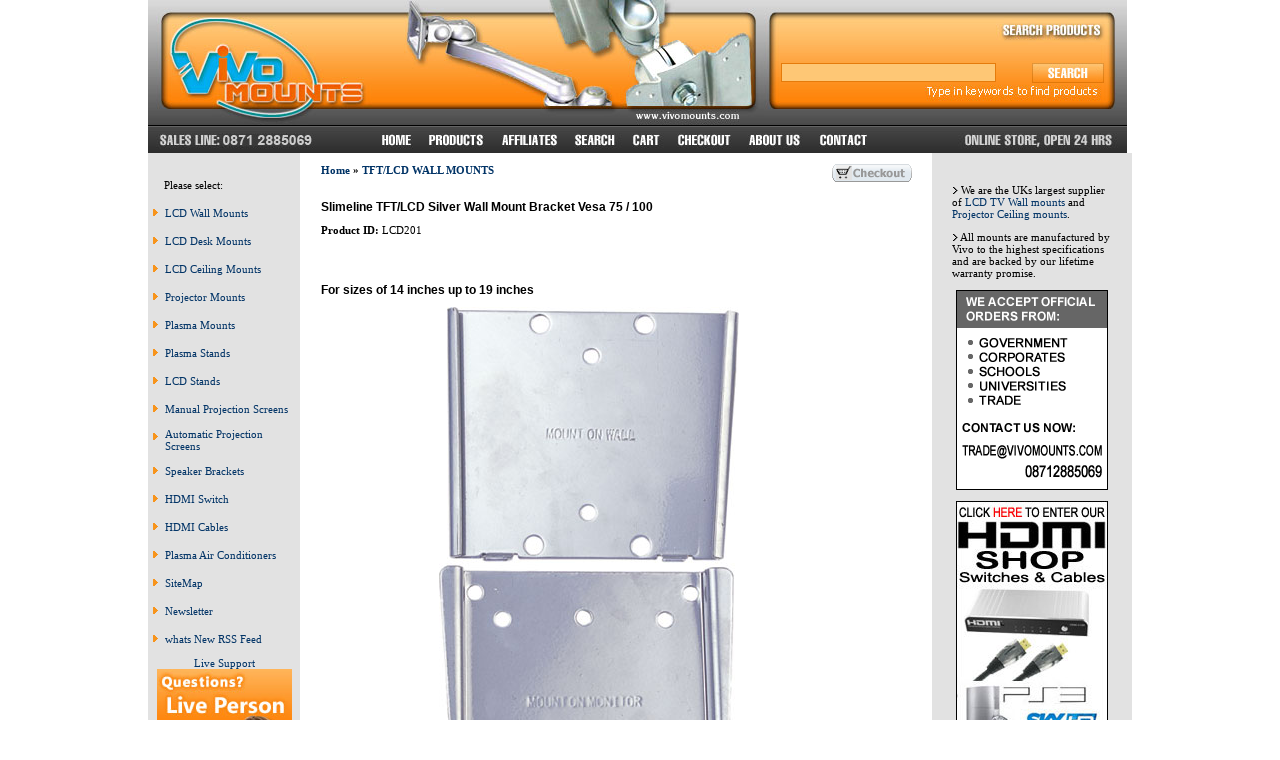

--- FILE ---
content_type: text/html
request_url: https://www.vivomounts.com/slimeline_tftlcd_silver_wall_mount_bracket_vesa_75__100.asp
body_size: 44200
content:
<!DOCTYPE html PUBLIC "-//W3C//DTD XHTML 1.0 Transitional//EN" "http://www.w3.org/TR/xhtml1/DTD/xhtml1-transitional.dtd">
<html xmlns="http://www.w3.org/1999/xhtml"><!-- InstanceBegin template="/Templates/main.dwt" codeOutsideHTMLIsLocked="false" -->
<head>
<link rel="stylesheet" type="text/css" href="style.css"/>
<meta http-equiv="Content-Type" content="text/html; charset=iso-8859-1"/>
<!-- InstanceBeginEditable name="title_area" -->
<title>Slimeline TFT/LCD Silver Wall Mount Bracket Vesa 75 / 100, LCD201</title>
<meta name="description" content=" Professional plasma / LCD wall mount Vesa compliant 75/100mm Slim line design ensures you get the LCD as close to the wall as possible (approx 1cm away) Max load capacity: 30kgs (66lbs) All wall fittings are included "/><!-- InstanceEndEditable -->
<meta name="language" content="english" />
<meta name="author" content="Vivo Mounts" />
<meta name="copyright" content="Vivo Mounts" />
<meta name="document-class" content="Completed" />
<meta name="document-rights" content="Copyrighted Work" />
<meta name="document-type" content="Public" />
<meta name="document-distribution" content="Global" />
<meta name="document-state" content="Dynamic" />
<meta name="Abstract" content="mounts,tv,lcd,wall mounts" />
</head>
<body>
<script language="JavaScript" type="text/javascript" src="mainjava.js"></script>
<table width="979" align="center" cellpadding="0" cellspacing="0">
  <tr>
    <td colspan="3"><table width="979" border="0" cellpadding="0" cellspacing="0">
      <tr>
        <td colspan="2"><img src="images-21/frontpage_01.jpg" alt="Vivo Mounts uks largest LCD TV wall mount supplier" width="979" height="45"/></td>
      </tr>
      <tr>
        <td width="346"><img src="images-21/frontpage_02.jpg" alt="Vivo Mounts uks largest LCD TV wall mount supplier" width="633" height="56"/></td>
        <td width="346" align="center" valign="middle" class="searchform"><form action="search.asp" method="post" name="form2" id="form2"><table width="346" align="left" cellpadding="0" cellspacing="0">
              <tr>
                <td>
                  <input type="hidden" name="sprice" value=""/>
                  <input type="hidden" name="posted" value="1"/>
                  <input name="stext" type="text" class="searchbox" id="stext22" size="25"/></td>
                <td><input name="image" type="image" id="search" accesskey="s" tabindex="2" title="Search now" src="images-21/search.jpg" alt="Search web design and mod services" align="bottom" /></td>
                <td>&nbsp;&nbsp;&nbsp;</td>
              </tr>
            </table>
          </form></td>
      </tr>
      <tr>
        <td colspan="2"><img src="images-21/frontpage_04.jpg" alt="Vivo Mounts uks largest LCD TV wall mount supplier" width="979" height="24"/></td>
      </tr>
      <tr>
        <td colspan="2"><img src="images-21/frontpage_05.jpg" width="225" height="28" alt="Vivo mount"/><a href="default.asp" ><img src="images-21/frontpage_06.jpg" alt="Vivo mount Home page" name="imHome" width="48" height="28" border="0" id="imHome"/></a><a href="categories.asp" ><img src="images-21/frontpage_07.jpg" alt="View Vivo mount products" name="imProducts" width="72" height="28" border="0" id="imProducts"/></a><a href="affiliate.asp"><img src="images-21/frontpage_08.jpg" alt="Vivo mount Affiliates" name="imAffiliates" width="73" height="28" border="0" id="imAffiliates"/></a><a href="search.asp"><img src="images-21/frontpage_09.jpg" alt="search Vivo mount" name="imSearch" width="58" height="28" border="0" id="imSearch"/></a><a href="cart.asp"><img src="images-21/frontpage_10.jpg" alt="view your Vivo mount cart" name="imCart" width="44" height="28" border="0" id="imCart"/></a><a href="cart.asp"><img src="images-21/frontpage_11.jpg" alt="Vivo mount checkout" name="imCheckout" width="71" height="28" border="0" id="imCheckout"/></a><a href="about.asp"><img src="images-21/frontpage_12.jpg" alt="about Vivo mount" name="imAbout" width="72" height="28" border="0" id="imAbout"/></a><a href="contact.asp" ><img src="images-21/frontpage_13.jpg" alt="contact Vivo mount" name="imContact" width="67" height="28" border="0" id="imContact"/></a><img src="images-21/frontpage_14.jpg" alt="Vivo Mounts online 24/7" width="249" height="28"/></td>
      </tr>
    </table></td>
  </tr>
  <tr>
    <td width="120" align="left" valign="top" bgcolor="#e2e2e2"><table border="0" cellpadding="2" cellspacing="0" id="table1">
      <tr>
        <td>&nbsp;</td>
        <td>&nbsp;</td>
      </tr>
      <tr>
        <td colspan="2" align="center"><!--include file="vsadmin/mountminsearch.asp"-->
<table width="148" border="0" cellspacing="0" cellpadding="5"><tr><td height="18" align="left">&nbsp;&nbsp;&nbsp;Please select:</td></tr><tr><td height="18" align="left" class="menuitem"><div><a class="link" href="products.asp?cat=10">LCD Wall Mounts</a></div></td></tr><tr><td height="18" align="left" class="menuitem"><div><a class="link" href="products.asp?cat=13">LCD Desk Mounts</a></div></td></tr><tr><td height="18" align="left" class="menuitem"><div><a class="link" href="products.asp?cat=10">LCD Ceiling Mounts</a></div></td></tr><tr><td height="18" align="left" class="menuitem"><div><a class="link" href="products.asp?cat=12">Projector Mounts</a></div></td></tr><tr><td height="18" align="left" class="menuitem"><div><a class="link" href="products.asp?cat=11">Plasma Mounts</a></div></td></tr><tr><td height="18" align="left" class="menuitem"><div><a class="link" href="products.asp?cat=21">Plasma Stands</a></div></td></tr><tr><td height="18" align="left" class="menuitem"><div><a class="link" href="products.asp?cat=21">LCD Stands</a></div></td></tr><tr><td height="18" align="left" class="menuitem"><div><a class="link" href="products.asp?cat=14">Manual Projection Screens</a></div></td></tr><tr><td height="18" align="left" class="menuitem"><div><a class="link" href="products.asp?cat=15">Automatic Projection Screens</a></div></td></tr><tr><td height="18" align="left" class="menuitem"><div><a class="link" href="products.asp?cat=16">Speaker Brackets</a></div></td></tr><tr><td height="18" align="left" class="menuitem"><div><a class="link" href="products.asp?cat=18">HDMI Switch</a></div></td></tr><tr><td height="18" align="left" class="menuitem"><div><a class="link" href="products.asp?cat=18">HDMI Cables</a></div></td></tr><tr><td height="18" align="left" class="menuitem"><div><a class="link" href="proddetail.asp?prod=AC12000">Plasma Air Conditioners</a></div></td></tr><tr><td height="18" align="left" class="menuitem"><div><a class="link" href="siteindex.asp">SiteMap</a></div></td></tr><tr><td height="18" align="left" class="menuitem"><div><a class="link" href="newslettersignup.asp">Newsletter</a></div></td></tr><tr><td height="18" align="left" class="menuitem"><div><a class="link" href="siterss.xml">whats New RSS Feed</a></div></td></tr></table></td>
        </tr>
      <tr>
        <td colspan="2" align="center"> <a href="javascript:void(0);" onclick="MM_openBrWindow('easysupport/default.asp','EasySupport','width=480,height=530')">Live Support
		<img border="0" alt="Live support" src="live_person.jpg"></a></td>
      </tr>
      <tr>
        <td colspan="2" align="center">
      <table width="130" bgcolor="#FFFFFF">
        <tr> 
          <td class="mincart" bgcolor="#F0F0F0" align="center"><img src="images/littlecart1.gif" align="top" width="16" height="15" alt="search"/> 
            &nbsp;<b><a href="http://www.vivomounts.com/cart.asp">Shopping cart</a></b></td>
        </tr>
        <tr> 
          <td class="mincart" bgcolor="#F0F0F0" align="center"> 
            0 Product(s) in cart</td>
        </tr>
        
        <tr> 
          <td class="mincart" bgcolor="#F0F0F0" align="center">Total £0.00</td>
        </tr>
        <tr> 
          <td class="mincart" bgcolor="#F0F0F0" align="center"><font face='Verdana'>&raquo;</font> <a href="http://www.vivomounts.com/cart.asp"><strong>Checkout</strong></a></td>
        </tr>
      </table></td>
        </tr>
      <tr>
        <td colspan="2" align="center"><p>&nbsp;</p><p>&nbsp;</p></td>
        </tr>
      <tr>
        <td colspan="2" align="center">

<br/><br/><br/><img src="logo_a.jpg" alt="Shipping from Vivo Mounts with Parcel Force" width="135" height="48" border="0"/><br/><br/><br/><img src="images-21/logo_c.gif" alt="Shipping from Vivo Mounts with UPS" width="43" height="50" border="0"/></td>
        </tr>
    </table></td>
    <td width="650" align="center" valign="top" bgcolor="#FFFFFF"><table width="97%" align="center" cellpadding="8"  cellspacing="0">
      <tr>
        <td align="left" valign="top"><!-- InstanceBeginEditable name="content" -->
<script language="javascript" type="text/javascript">
<!--

var aPC = new Array();
var isW3 = (document.getElementById&&true);
var tax=20;
function dummyfunc(){};
function pricechecker(i){
if(i!='')return(aPC[i]);return(0);}
function enterValue(x){
alert('Please enter a value where indicated.');
x.focus();return(false);}
function chooseOption(x){
alert('Please choose from the available product options.');
x.focus();return(false);}
function dataLimit(x){
alert('Please enter a maximum of 255 chars in the field indicated.');
x.focus();return(false);}
function formatprice(i, currcode, currformat){
var pTemplate='£0.00';
if(currcode!='') pTemplate=' 0.00' + (currcode!=' '?'<strong>'+currcode+'<\/strong>':'');
if(currcode==' JPY')i = Math.round(i).toString();
else if(i==Math.round(i))i=i.toString()+".00";
else if(i*10.0==Math.round(i*10.0))i=i.toString()+"0";
else if(i*100.0==Math.round(i*100.0))i=i.toString();
if(currcode!='')pTemplate = currformat.toString().replace(/%s/,i.toString());else pTemplate = pTemplate.toString().replace(/\d[,.]*\d*/,i.toString());return(pTemplate);}
function openEFWindow(id){
window.open('emailfriend.asp?id='+id,'email_friend','menubar=no, scrollbars=no, width=400, height=400, directories=no,location=no,resizable=yes,status=no,toolbar=no')
}
//-->
</script>
<script language="javascript" type="text/javascript">
<!--
function formvalidator0(theForm){
return (true);
}
//-->
</script>
      <table border="0" cellspacing="0" cellpadding="0" width="100%" bgcolor="" align="center">
        <tr> 
          <td width="100%">
		    <form method="post" name="tForm0" action="cart.asp" onsubmit="return formvalidator0(this)">

            <table width="100%" border="0" cellspacing="0" cellpadding="3" bgcolor="">
              <tr> 
                <td class="prodnavigation" colspan="3" align="left" valign="top"><strong><a href="categories.asp">Home</a>  &raquo; <a href="products.asp?cat=10">TFT/LCD WALL MOUNTS</a><br />
                  <img src="images/clearpixel.gif" width="300" height="8" alt="" /></strong></td>
                <td align="right" valign="top"><a href="cart.asp"><img src="images/checkout.gif" border="0" alt="Checkout" /></a></td>
              </tr>
			</table>

            <table width="100%" border="0" cellspacing="0" cellpadding="3" bgcolor="">
              <tr> 
                <td width="100%" colspan="4"> 
<h2>Slimeline TFT/LCD Silver Wall Mount Bracket Vesa 75 / 100</h2><div class="detailid"><strong>Product ID:</strong> LCD201</div>
                </td>
              </tr>
              <tr> 
                <td width="100%" colspan="4" align="center" class="detailimage">  
                  <img class="prodimage" src="prodimages/blank.jpg" border="0" alt="Slimeline TFT/LCD Silver Wall Mount Bracket Vesa 75 / 100" />  
                </td>
              </tr>
              <tr> 
                <td width="100%" colspan="4"> 
                 <h2>For sizes of 14 inches up to 19 inches</h2><div class="detaildescription"><table border="0" width="60%" cellspacing="0" cellpadding="0" align="center" > <tr> <td style="border-bottom-style: none; border-bottom-width: medium" > <img border="0" src="http://www.vivomounts.com/prodimages/LCD-201_2.jpg" width="300" height="256" ></td> </tr> <tr> <td style="border-bottom-style: none; border-bottom-width: medium" >  </td> </tr> <tr> <td style="border-bottom-style: none; border-bottom-width: medium; border-top-style:none; border-top-width:medium" > <img border="0" src="http://www.vivomounts.com/prodimages/LCD-201_1.jpg" width="300" height="272" ></td> </tr> <tr> <td style="border-bottom-style: none; border-bottom-width: medium" >  </td> </tr> <tr> <td style="border-bottom-style: none; border-bottom-width: medium; border-top-style:none; border-top-width:medium" > <img border="0" src="http://www.vivomounts.com/prodimages/LCD-201_4.jpg" width="200" height="192" ><img border="0" src="http://www.vivomounts.com/prodimages/LCD-201_3.jpg" width="200" height="205" ></td> </tr> <tr> <td style="border-bottom-style: none; border-bottom-width: medium" >  </td> </tr> <tr> <td style="border-bottom-style: none; border-bottom-width: medium; border-top-style:none; border-top-width:medium" > <img border="0" src="http://www.vivomounts.com/prodimages/LCD-201_5.jpg" width="150" height="188" ></td> </tr> <tr> <td style="border-top-style: none; border-top-width: medium" > </td> </tr> </table> <br/> <br/> <ul> <li>Professional plasma / LCD wall mount </li> <li>Vesa compliant 75/100mm</li> <li>Slim line design ensures you get the LCD as close to the wall as possible (approx 1cm away)</li> <li>Max load capacity: 30kgs (66lbs) </li> <li>All wall fittings are included</li> </ul> <br/> <br/></div>              </td>
              </tr>
              <tr>
			    <td width="20%">
&nbsp;
<p align="right"><a href="addreview.asp?prod=LCD201" title="be the first to write a review for Slimeline TFT/LCD Silver Wall Mount Bracket Vesa 75 / 100">Be the first to write a review</a></p><script language="JavaScript1.2" type="text/javascript">
<!--
function MM_openBrWindow(theURL,winName,features) { //v2.0
  window.open(theURL,winName,features);
}
//-->
</script><a href="javascript:void(0);" onclick="MM_openBrWindow('pricematch.asp?prod=LCD201','pricematch','width=500,height=570')">Request a Price Match </a></td>
                <td width="60%" align="center" colspan="2">
				<div class="detailprice"><strong>Price:</strong> <span class="price" id="pricediv0">£6.80</span> (<span id="pricedivti0">£8.16</span>  <font size="1">Inc. Tax</font>)</div>
				</td> 
                <td width="20%" align="right">

<input type="hidden" name="id" value="LCD201" />
<input type="hidden" name="mode" value="add" />
<input type="hidden" name="frompage" value="/slimeline_tftlcd_silver_wall_mount_bracket_vesa_75__100.asp" />
<input type="image" align="middle" src="images/buy.gif" alt="Add to cart" /></td>
            </tr>
<tr><td align="center" colspan="4" class="pagenums"><p class="pagenums">&nbsp;<br /><a href='brateck_ultra_slim_low_profile_triple_arm_lcd_black_swivel_articulated_wall_mount_vesa_compliant_for_75x75mm__100x100mm.asp'><strong>&laquo; Previous</strong></a> | <a href='fixed_lcd_flat_screen_silver_swivel_wall_mount_vesa_compliant_for_50x50__75x75__100x100__200x100__200x200.asp'><strong>Next &raquo;</strong></a></p></td></tr> 
            </table><br/><br/><strong>This item is suitable for use with the following :</strong><br/><br/><a href="/slimeline_tftlcd_silver_wall_mount_bracket_vesa_75__100.asp?more=1">View all 19278 makes</a><br/><br/><table width="100%" border="0" cellspacing="2" cellpadding="2" align="center" class="tablebrd"><tr class="tablebrd"><td width="33%">ACER - AT1921<br/></td><td width="33%">ACER - AT1930<br/></td><td width="33%">ACER - AT1931<br/></td></tr><tr><td width="33%">ACER - AT1935<br/></td><td width="33%">ACER - AT1945<br/></td><td width="33%">ACER - AT1946<br/></td></tr><tr><td width="33%">ACER - AT1921<br/></td><td width="33%">ACER - AT1930<br/></td><td width="33%">ACER - AT1931<br/></td></tr><tr><td width="33%">ACER - AT1935<br/></td><td width="33%">ACER - AT1945<br/></td><td width="33%">ACER - AT1946<br/></td></tr><tr><td width="33%">ACER - AT1921<br/></td><td width="33%">ACER - AT1930<br/></td><td width="33%">ACER - AT1931<br/></td></tr><tr><td width="33%">ACER - AT1935<br/></td><td width="33%">ACER - AT1945<br/></td><td width="33%">ACER - AT1946<br/></td></tr><tr><td width="33%">ACOUSTIC SOLUTIONS - 21153SC2 <br/></td><td width="33%">ACOUSTIC SOLUTIONS - ASTV1615S <br/></td><td width="33%">ACOUSTIC SOLUTIONS - ASTVD-21153SC2 <br/></td></tr><tr><td width="33%">ACOUSTIC SOLUTIONS - LCD1507 <br/></td><td width="33%">ACOUSTIC SOLUTIONS - 3119WS <br/></td><td width="33%">ACOUSTIC SOLUTIONS - ASTV-36192C <br/></td></tr><tr><td width="33%">ACOUSTIC SOLUTIONS - ASTV3619WS <br/></td><td width="33%">ACOUSTIC SOLUTIONS - 21153SC2 <br/></td><td width="33%">ACOUSTIC SOLUTIONS - ASTV1615S <br/></td></tr><tr><td width="33%">ACOUSTIC SOLUTIONS - ASTVD-21153SC2 <br/></td><td width="33%">ACOUSTIC SOLUTIONS - LCD1507 <br/></td><td width="33%">ACOUSTIC SOLUTIONS - 3119WS <br/></td></tr><tr><td width="33%">ACOUSTIC SOLUTIONS - ASTV-36192C <br/></td><td width="33%">ACOUSTIC SOLUTIONS - ASTV3619WS <br/></td><td width="33%">ACOUSTIC SOLUTIONS - 21153SC2 <br/></td></tr><tr><td width="33%">ACOUSTIC SOLUTIONS - ASTV1615S <br/></td><td width="33%">ACOUSTIC SOLUTIONS - ASTVD-21153SC2 <br/></td><td width="33%">ACOUSTIC SOLUTIONS - LCD1507 <br/></td></tr><tr><td width="33%">ACOUSTIC SOLUTIONS - 3119WS <br/></td><td width="33%">ACOUSTIC SOLUTIONS - ASTV-36192C <br/></td><td width="33%">ACOUSTIC SOLUTIONS - ASTV3619WS <br/></td></tr><tr><td width="33%">ACOUSTIC SOLUTIONS - 21153SC2 <br/></td><td width="33%">ACOUSTIC SOLUTIONS - ASTV1615S <br/></td><td width="33%">ACOUSTIC SOLUTIONS - ASTVD-21153SC2 <br/></td></tr><tr><td width="33%">ACOUSTIC SOLUTIONS - LCD1507 <br/></td><td width="33%">ACOUSTIC SOLUTIONS - 3119WS <br/></td><td width="33%">ACOUSTIC SOLUTIONS - ASTV-36192C <br/></td></tr><tr><td width="33%">ACOUSTIC SOLUTIONS - ASTV3619WS <br/></td><td width="33%">ACOUSTIC SOLUTIONS - 21153SC2 <br/></td><td width="33%">ACOUSTIC SOLUTIONS - ASTV1615S <br/></td></tr><tr><td width="33%">ACOUSTIC SOLUTIONS - ASTVD-21153SC2 <br/></td><td width="33%">ACOUSTIC SOLUTIONS - LCD1507 <br/></td><td width="33%">ACOUSTIC SOLUTIONS - 3119WS <br/></td></tr><tr><td width="33%">ACOUSTIC SOLUTIONS - ASTV-36192C <br/></td><td width="33%">ACOUSTIC SOLUTIONS - ASTV3619WS <br/></td><td width="33%">ACOUSTIC SOLUTIONS - 21153SC2 <br/></td></tr><tr><td width="33%">ACOUSTIC SOLUTIONS - ASTV1615S <br/></td><td width="33%">ACOUSTIC SOLUTIONS - ASTVD-21153SC2 <br/></td><td width="33%">ACOUSTIC SOLUTIONS - LCD1507 <br/></td></tr><tr><td width="33%">ACOUSTIC SOLUTIONS - 3119WS <br/></td><td width="33%">ACOUSTIC SOLUTIONS - ASTV-36192C <br/></td><td width="33%">ACOUSTIC SOLUTIONS - ASTV3619WS <br/></td></tr><tr><td width="33%">ACOUSTIC SOLUTIONS - 21153SC2 <br/></td><td width="33%">ACOUSTIC SOLUTIONS - ASTV1615S <br/></td><td width="33%">ACOUSTIC SOLUTIONS - ASTVD-21153SC2 <br/></td></tr><tr><td width="33%">ACOUSTIC SOLUTIONS - LCD1507 <br/></td><td width="33%">ACOUSTIC SOLUTIONS - 3119WS <br/></td><td width="33%">ACOUSTIC SOLUTIONS - ASTV-36192C <br/></td></tr><tr><td width="33%">ACOUSTIC SOLUTIONS - ASTV3619WS <br/></td><td width="33%">ACOUSTIC SOLUTIONS - 21153SC2 <br/></td><td width="33%">ACOUSTIC SOLUTIONS - ASTV1615S <br/></td></tr><tr><td width="33%">ACOUSTIC SOLUTIONS - ASTVD-21153SC2 <br/></td><td width="33%">ACOUSTIC SOLUTIONS - LCD1507 <br/></td><td width="33%">ACOUSTIC SOLUTIONS - 3119WS <br/></td></tr><tr><td width="33%">ACOUSTIC SOLUTIONS - ASTV-36192C <br/></td><td width="33%">ACOUSTIC SOLUTIONS - ASTV3619WS <br/></td><td width="33%">ACOUSTIC SOLUTIONS - 21153SC2 <br/></td></tr><tr><td width="33%">ACOUSTIC SOLUTIONS - ASTV1615S <br/></td><td width="33%">ACOUSTIC SOLUTIONS - ASTVD-21153SC2 <br/></td><td width="33%">ACOUSTIC SOLUTIONS - LCD1507 <br/></td></tr><tr><td width="33%">ACOUSTIC SOLUTIONS - 3119WS <br/></td><td width="33%">ACOUSTIC SOLUTIONS - ASTV-36192C <br/></td><td width="33%">ACOUSTIC SOLUTIONS - ASTV3619WS <br/></td></tr><tr><td width="33%">ACOUSTIC SOLUTIONS - 21153SC2 <br/></td><td width="33%">ACOUSTIC SOLUTIONS - ASTV1615S <br/></td><td width="33%">ACOUSTIC SOLUTIONS - ASTVD-21153SC2 <br/></td></tr><tr><td width="33%">ACOUSTIC SOLUTIONS - LCD1507 <br/></td><td width="33%">ACOUSTIC SOLUTIONS - 3119WS <br/></td><td width="33%">ACOUSTIC SOLUTIONS - ASTV-36192C <br/></td></tr><tr><td width="33%">ACOUSTIC SOLUTIONS - ASTV3619WS <br/></td><td width="33%">ACOUSTIC SOLUTIONS - 21153SC2 <br/></td><td width="33%">ACOUSTIC SOLUTIONS - ASTV1615S <br/></td></tr><tr><td width="33%">ACOUSTIC SOLUTIONS - ASTVD-21153SC2 <br/></td><td width="33%">ACOUSTIC SOLUTIONS - LCD1507 <br/></td><td width="33%">ACOUSTIC SOLUTIONS - 3119WS <br/></td></tr><tr><td width="33%">ACOUSTIC SOLUTIONS - ASTV-36192C <br/></td><td width="33%">ACOUSTIC SOLUTIONS - ASTV3619WS <br/></td><td width="33%">ACOUSTIC SOLUTIONS - 21153SC2 <br/></td></tr><tr><td width="33%">ACOUSTIC SOLUTIONS - ASTV1615S <br/></td><td width="33%">ACOUSTIC SOLUTIONS - ASTVD-21153SC2 <br/></td><td width="33%">ACOUSTIC SOLUTIONS - LCD1507 <br/></td></tr><tr><td width="33%">ACOUSTIC SOLUTIONS - 3119WS <br/></td><td width="33%">ACOUSTIC SOLUTIONS - ASTV-36192C <br/></td><td width="33%">ACOUSTIC SOLUTIONS - ASTV3619WS <br/></td></tr><tr><td width="33%">ACOUSTIC SOLUTIONS - 21153SC2 <br/></td><td width="33%">ACOUSTIC SOLUTIONS - ASTV1615S <br/></td><td width="33%">ACOUSTIC SOLUTIONS - ASTVD-21153SC2 <br/></td></tr><tr><td width="33%">ACOUSTIC SOLUTIONS - LCD1507 <br/></td><td width="33%">ACOUSTIC SOLUTIONS - 3119WS <br/></td><td width="33%">ACOUSTIC SOLUTIONS - ASTV-36192C <br/></td></tr><tr><td width="33%">ACOUSTIC SOLUTIONS - ASTV3619WS <br/></td><td width="33%">ACOUSTIC SOLUTIONS - 21153SC2 <br/></td><td width="33%">ACOUSTIC SOLUTIONS - ASTV1615S <br/></td></tr><tr><td width="33%">ACOUSTIC SOLUTIONS - ASTVD-21153SC2 <br/></td><td width="33%">ACOUSTIC SOLUTIONS - LCD1507 <br/></td><td width="33%">ACOUSTIC SOLUTIONS - 3119WS <br/></td></tr><tr><td width="33%">ACOUSTIC SOLUTIONS - ASTV-36192C <br/></td><td width="33%">ACOUSTIC SOLUTIONS - ASTV3619WS <br/></td><td width="33%">ACOUSTIC SOLUTIONS - 21153SC2 <br/></td></tr><tr><td width="33%">ACOUSTIC SOLUTIONS - ASTV1615S <br/></td><td width="33%">ACOUSTIC SOLUTIONS - ASTVD-21153SC2 <br/></td><td width="33%">ACOUSTIC SOLUTIONS - LCD1507 <br/></td></tr><tr><td width="33%">ACOUSTIC SOLUTIONS - 3119WS <br/></td><td width="33%">ACOUSTIC SOLUTIONS - ASTV-36192C <br/></td><td width="33%">ACOUSTIC SOLUTIONS - ASTV3619WS <br/></td></tr><tr><td width="33%">ACOUSTIC SOLUTIONS - 21153SC2 <br/></td><td width="33%">ACOUSTIC SOLUTIONS - ASTV1615S <br/></td><td width="33%">ACOUSTIC SOLUTIONS - ASTVD-21153SC2 <br/></td></tr><tr><td width="33%">ACOUSTIC SOLUTIONS - LCD1507 <br/></td><td width="33%">ACOUSTIC SOLUTIONS - 3119WS <br/></td><td width="33%">ACOUSTIC SOLUTIONS - ASTV-36192C <br/></td></tr><tr><td width="33%">ACOUSTIC SOLUTIONS - ASTV3619WS <br/></td><td width="33%">ACOUSTIC SOLUTIONS - 21153SC2 <br/></td><td width="33%">ACOUSTIC SOLUTIONS - ASTV1615S <br/></td></tr><tr><td width="33%">ACOUSTIC SOLUTIONS - ASTVD-21153SC2 <br/></td><td width="33%">ACOUSTIC SOLUTIONS - LCD1507 <br/></td><td width="33%">ACOUSTIC SOLUTIONS - 3119WS <br/></td></tr><tr><td width="33%">ACOUSTIC SOLUTIONS - ASTV-36192C <br/></td><td width="33%">ACOUSTIC SOLUTIONS - ASTV3619WS <br/></td><td width="33%">ACOUSTIC SOLUTIONS - 21153SC2 <br/></td></tr><tr><td width="33%">ACOUSTIC SOLUTIONS - ASTV1615S <br/></td><td width="33%">ACOUSTIC SOLUTIONS - ASTVD-21153SC2 <br/></td><td width="33%">ACOUSTIC SOLUTIONS - LCD1507 <br/></td></tr><tr><td width="33%">ACOUSTIC SOLUTIONS - 3119WS <br/></td><td width="33%">ACOUSTIC SOLUTIONS - ASTV-36192C <br/></td><td width="33%">ACOUSTIC SOLUTIONS - ASTV3619WS <br/></td></tr><tr><td width="33%">ACOUSTIC SOLUTIONS - 21153SC2 <br/></td><td width="33%">ACOUSTIC SOLUTIONS - ASTV1615S <br/></td><td width="33%">ACOUSTIC SOLUTIONS - ASTVD-21153SC2 <br/></td></tr><tr><td width="33%">ACOUSTIC SOLUTIONS - LCD1507 <br/></td><td width="33%">ACOUSTIC SOLUTIONS - 3119WS <br/></td><td width="33%">ACOUSTIC SOLUTIONS - ASTV-36192C <br/></td></tr><tr><td width="33%">ACOUSTIC SOLUTIONS - ASTV3619WS <br/></td><td width="33%">ACOUSTIC SOLUTIONS - 21153SC2 <br/></td><td width="33%">ACOUSTIC SOLUTIONS - ASTV1615S <br/></td></tr><tr><td width="33%">ACOUSTIC SOLUTIONS - ASTVD-21153SC2 <br/></td><td width="33%">ACOUSTIC SOLUTIONS - LCD1507 <br/></td><td width="33%">ACOUSTIC SOLUTIONS - 3119WS <br/></td></tr><tr><td width="33%">ACOUSTIC SOLUTIONS - ASTV-36192C <br/></td><td width="33%">ACOUSTIC SOLUTIONS - ASTV3619WS <br/></td><td width="33%">ACOUSTIC SOLUTIONS - 21153SC2 <br/></td></tr><tr><td width="33%">ACOUSTIC SOLUTIONS - ASTV1615S <br/></td><td width="33%">ACOUSTIC SOLUTIONS - ASTVD-21153SC2 <br/></td><td width="33%">ACOUSTIC SOLUTIONS - LCD1507 <br/></td></tr><tr><td width="33%">ACOUSTIC SOLUTIONS - 3119WS <br/></td><td width="33%">ACOUSTIC SOLUTIONS - ASTV-36192C <br/></td><td width="33%">ACOUSTIC SOLUTIONS - ASTV3619WS <br/></td></tr><tr><td width="33%">ACOUSTIC SOLUTIONS - 21153SC2 <br/></td><td width="33%">ACOUSTIC SOLUTIONS - ASTV1615S <br/></td><td width="33%">ACOUSTIC SOLUTIONS - ASTVD-21153SC2 <br/></td></tr><tr><td width="33%">ACOUSTIC SOLUTIONS - LCD1507 <br/></td><td width="33%">ACOUSTIC SOLUTIONS - 3119WS <br/></td><td width="33%">ACOUSTIC SOLUTIONS - ASTV-36192C <br/></td></tr><tr><td width="33%">ACOUSTIC SOLUTIONS - ASTV3619WS <br/></td><td width="33%">ACOUSTIC SOLUTIONS - 21153SC2 <br/></td><td width="33%">ACOUSTIC SOLUTIONS - ASTV1615S <br/></td></tr><tr><td width="33%">ACOUSTIC SOLUTIONS - ASTVD-21153SC2 <br/></td><td width="33%">ACOUSTIC SOLUTIONS - LCD1507 <br/></td><td width="33%">ACOUSTIC SOLUTIONS - 3119WS <br/></td></tr><tr><td width="33%">ACOUSTIC SOLUTIONS - ASTV-36192C <br/></td><td width="33%">ACOUSTIC SOLUTIONS - ASTV3619WS <br/></td><td width="33%">ACOUSTIC SOLUTIONS - 21153SC2 <br/></td></tr><tr><td width="33%">ACOUSTIC SOLUTIONS - ASTV1615S <br/></td><td width="33%">ACOUSTIC SOLUTIONS - ASTVD-21153SC2 <br/></td><td width="33%">ACOUSTIC SOLUTIONS - LCD1507 <br/></td></tr><tr><td width="33%">ACOUSTIC SOLUTIONS - 3119WS <br/></td><td width="33%">ACOUSTIC SOLUTIONS - ASTV-36192C <br/></td><td width="33%">ACOUSTIC SOLUTIONS - ASTV3619WS <br/></td></tr><tr><td width="33%">ACOUSTIC SOLUTIONS - 21153SC2 <br/></td><td width="33%">ACOUSTIC SOLUTIONS - ASTV1615S <br/></td><td width="33%">ACOUSTIC SOLUTIONS - ASTVD-21153SC2 <br/></td></tr><tr><td width="33%">ACOUSTIC SOLUTIONS - LCD1507 <br/></td><td width="33%">ACOUSTIC SOLUTIONS - 3119WS <br/></td><td width="33%">ACOUSTIC SOLUTIONS - ASTV-36192C <br/></td></tr><tr><td width="33%">ACOUSTIC SOLUTIONS - ASTV3619WS <br/></td><td width="33%">ACOUSTIC SOLUTIONS - 21153SC2 <br/></td><td width="33%">ACOUSTIC SOLUTIONS - ASTV1615S <br/></td></tr><tr><td width="33%">ACOUSTIC SOLUTIONS - ASTVD-21153SC2 <br/></td><td width="33%">ACOUSTIC SOLUTIONS - LCD1507 <br/></td><td width="33%">ACOUSTIC SOLUTIONS - 3119WS <br/></td></tr><tr><td width="33%">ACOUSTIC SOLUTIONS - ASTV-36192C <br/></td><td width="33%">ACOUSTIC SOLUTIONS - ASTV3619WS <br/></td><td width="33%">ACOUSTIC SOLUTIONS - 21153SC2 <br/></td></tr><tr><td width="33%">ACOUSTIC SOLUTIONS - ASTV1615S <br/></td><td width="33%">ACOUSTIC SOLUTIONS - ASTVD-21153SC2 <br/></td><td width="33%">ACOUSTIC SOLUTIONS - LCD1507 <br/></td></tr><tr><td width="33%">ACOUSTIC SOLUTIONS - 3119WS <br/></td><td width="33%">ACOUSTIC SOLUTIONS - ASTV-36192C <br/></td><td width="33%">ACOUSTIC SOLUTIONS - ASTV3619WS <br/></td></tr><tr><td width="33%">ACOUSTIC SOLUTIONS - 21153SC2 <br/></td><td width="33%">ACOUSTIC SOLUTIONS - ASTV1615S <br/></td><td width="33%">ACOUSTIC SOLUTIONS - ASTVD-21153SC2 <br/></td></tr><tr><td width="33%">ACOUSTIC SOLUTIONS - LCD1507 <br/></td><td width="33%">ACOUSTIC SOLUTIONS - 3119WS <br/></td><td width="33%">ACOUSTIC SOLUTIONS - ASTV-36192C <br/></td></tr><tr><td width="33%">ACOUSTIC SOLUTIONS - ASTV3619WS <br/></td><td width="33%">ACOUSTIC SOLUTIONS - 21153SC2 <br/></td><td width="33%">ACOUSTIC SOLUTIONS - ASTV1615S <br/></td></tr><tr><td width="33%">ACOUSTIC SOLUTIONS - ASTVD-21153SC2 <br/></td><td width="33%">ACOUSTIC SOLUTIONS - LCD1507 <br/></td><td width="33%">ACOUSTIC SOLUTIONS - 3119WS <br/></td></tr><tr><td width="33%">ACOUSTIC SOLUTIONS - ASTV-36192C <br/></td><td width="33%">ACOUSTIC SOLUTIONS - ASTV3619WS <br/></td><td width="33%">AEG - AEG CTV4849<br/></td></tr><tr><td width="33%">AEG - AEG CTV4859<br/></td><td width="33%">AEG - AEG CTV4868<br/></td><td width="33%">AEG - AEG CTV4870<br/></td></tr><tr><td width="33%">AEG - AEG CTV4870<br/></td><td width="33%">AEG - AEG CTV4849<br/></td><td width="33%">AEG - AEG CTV4859<br/></td></tr><tr><td width="33%">AEG - AEG CTV4868<br/></td><td width="33%">AEG - AEG CTV4870<br/></td><td width="33%">AEG - AEG CTV4870<br/></td></tr><tr><td width="33%">AEG - AEG CTV4849<br/></td><td width="33%">AEG - AEG CTV4859<br/></td><td width="33%">AEG - AEG CTV4868<br/></td></tr><tr><td width="33%">AEG - AEG CTV4870<br/></td><td width="33%">AEG - AEG CTV4870<br/></td><td width="33%">AKAI - ALD-1515H<br/></td></tr><tr><td width="33%">AKAI - ALD-1570<br/></td><td width="33%">AKAI - ALD-1575T<br/></td><td width="33%">AKAI - ALD-1590H<br/></td></tr><tr><td width="33%">AKAI - DLC-D1502-L <br/></td><td width="33%">AKAI - DLC-D1503-L <br/></td><td width="33%">AKAI - LM-H17 CLSA <br/></td></tr><tr><td width="33%">AKAI - AL-1925CI<br/></td><td width="33%">AKAI - ALD-1915H<br/></td><td width="33%">AKAI - ALD-1930X<br/></td></tr><tr><td width="33%">AKAI - ALD-1950H<br/></td><td width="33%">AKAI - DLC-D1503-L <br/></td><td width="33%">AKAI - LM-H17 CLSA <br/></td></tr><tr><td width="33%">AKAI - ALD-1515H<br/></td><td width="33%">AKAI - ALD-1570<br/></td><td width="33%">AKAI - ALD-1575T<br/></td></tr><tr><td width="33%">AKAI - ALD-1590H<br/></td><td width="33%">AKAI - DLC-D1502-L <br/></td><td width="33%">AKAI - DLC-D1503-L <br/></td></tr><tr><td width="33%">AKAI - LM-H17 CLSA <br/></td><td width="33%">AKAI - AL-1925CI<br/></td><td width="33%">AKAI - ALD-1915H<br/></td></tr><tr><td width="33%">AKAI - ALD-1930X<br/></td><td width="33%">AKAI - ALD-1950H<br/></td><td width="33%">AKAI - ALD-1515H<br/></td></tr><tr><td width="33%">AKAI - ALD-1570<br/></td><td width="33%">AKAI - ALD-1575T<br/></td><td width="33%">AKAI - ALD-1590H<br/></td></tr><tr><td width="33%">AKAI - DLC-D1502-L <br/></td><td width="33%">AKAI - DLC-D1503-L <br/></td><td width="33%">AKAI - LM-H17 CLSA <br/></td></tr><tr><td width="33%">AKAI - AL-1925CI<br/></td><td width="33%">AKAI - ALD-1915H<br/></td><td width="33%">AKAI - ALD-1930X<br/></td></tr><tr><td width="33%">AKAI - ALD-1950H<br/></td><td width="33%">AKAI - DLC-D1502-L <br/></td><td width="33%">AKAI - DLC-D1503-L <br/></td></tr><tr><td width="33%">AKAI - LM-H17 CLSA <br/></td><td width="33%">AKAI - ALD-1930X<br/></td><td width="33%">AKAI - ALD-1950H<br/></td></tr><tr><td width="33%">AKAI - DLC-D1502-L <br/></td><td width="33%">AKAI - DLC-D1503-L <br/></td><td width="33%">AKAI - LM-H17 CLSA <br/></td></tr><tr><td width="33%">AKAI - ALD-1930X<br/></td><td width="33%">AKAI - ALD-1950H<br/></td><td width="33%">AKAI - DLC-D1502-L <br/></td></tr><tr><td width="33%">AKAI - DLC-D1503-L <br/></td><td width="33%">AKAI - LM-H17 CLSA <br/></td><td width="33%">AKAI - ALD-1930X<br/></td></tr><tr><td width="33%">AKAI - ALD-1950H<br/></td><td width="33%">AKAI - DLC-D1502-L <br/></td><td width="33%">AKAI - DLC-D1503-L <br/></td></tr><tr><td width="33%">AKAI - LM-H17 CLSA <br/></td><td width="33%">AKAI - ALD-1930X<br/></td><td width="33%">AKAI - ALD-1950H<br/></td></tr><tr><td width="33%">AKAI - DLC-D1502-L <br/></td><td width="33%">AKAI - DLC-D1503-L <br/></td><td width="33%">AKAI - LM-H17 CLSA <br/></td></tr><tr><td width="33%">AKAI - ALD-1930X<br/></td><td width="33%">AKAI - ALD-1950H<br/></td><td width="33%">AKAI - DLC-D1502-L <br/></td></tr><tr><td width="33%">AKAI - DLC-D1503-L <br/></td><td width="33%">AKAI - LM-H17 CLSA <br/></td><td width="33%">AKAI - ALD-1930X<br/></td></tr><tr><td width="33%">AKAI - ALD-1950H<br/></td><td width="33%">AKAI - DLC-D1502-L <br/></td><td width="33%">AKAI - DLC-D1503-L <br/></td></tr><tr><td width="33%">AKAI - LM-H17 CLSA <br/></td><td width="33%">AKAI - ALD-1930X<br/></td><td width="33%">AKAI - ALD-1950H<br/></td></tr><tr><td width="33%">AKAI - DLC-D1502-L <br/></td><td width="33%">AKAI - DLC-D1503-L <br/></td><td width="33%">AKAI - LM-H17 CLSA <br/></td></tr><tr><td width="33%">AKAI - ALD-1930X<br/></td><td width="33%">AKAI - ALD-1950H<br/></td><td width="33%">AKAI - DLC-D1502-L <br/></td></tr><tr><td width="33%">AKAI - DLC-D1503-L <br/></td><td width="33%">AKAI - LM-H17 CLSA <br/></td><td width="33%">AKAI - ALD-1930X<br/></td></tr><tr><td width="33%">AKAI - ALD-1950H<br/></td><td width="33%">AKAI - DLC-D1502-L <br/></td><td width="33%">AKAI - DLC-D1503-L <br/></td></tr><tr><td width="33%">AKAI - LM-H17 CLSA <br/></td><td width="33%">AKAI - ALD-1930X<br/></td><td width="33%">AKAI - ALD-1950H<br/></td></tr><tr><td width="33%">AKAI - DLC-D1503-L <br/></td><td width="33%">AKAI - LM-H17 CLSA <br/></td><td width="33%">AKAI - DLC-D1503-L <br/></td></tr><tr><td width="33%">AKAI - LM-H17 CLSA <br/></td><td width="33%">AKAI - DLC-D1503-L <br/></td><td width="33%">AKAI - LM-H17 CLSA <br/></td></tr><tr><td width="33%">AKAI - DLC-D1503-L <br/></td><td width="33%">AKAI - LM-H17 CLSA <br/></td><td width="33%">AKAI - DLC-D1503-L <br/></td></tr><tr><td width="33%">AKAI - LM-H17 CLSA <br/></td><td width="33%">AKAI - DLC-D1503-L <br/></td><td width="33%">AKAI - LM-H17 CLSA <br/></td></tr><tr><td width="33%">AKAI - DLC-D1503-L <br/></td><td width="33%">AKAI - LM-H17 CLSA <br/></td><td width="33%">AKAI - DLC-D1503-L <br/></td></tr><tr><td width="33%">AKAI - LM-H17 CLSA <br/></td><td width="33%">AKAI - DLC-D1503-L <br/></td><td width="33%">AKAI - LM-H17 CLSA <br/></td></tr><tr><td width="33%">AKAI - DLC-D1503-L <br/></td><td width="33%">AKAI - LM-H17 CLSA <br/></td><td width="33%">AKAI - DLC-D1503-L <br/></td></tr><tr><td width="33%">AKAI - LM-H17 CLSA <br/></td><td width="33%">AKAI - DLC-D1503-L <br/></td><td width="33%">AKAI - LM-H17 CLSA <br/></td></tr><tr><td width="33%">AKAI - DLC-D1503-L <br/></td><td width="33%">AKAI - LM-H17 CLSA <br/></td><td width="33%">AKAI - DLC-D1503-L <br/></td></tr><tr><td width="33%">AKAI - LM-H17 CLSA <br/></td><td width="33%">AKAI - DLC-D1503-L <br/></td><td width="33%">AKAI - LM-H17 CLSA <br/></td></tr><tr><td width="33%">AKAI - DLC-D1503-L <br/></td><td width="33%">AKAI - LM-H17 CLSA <br/></td><td width="33%">AKAI - DLC-D1503-L <br/></td></tr><tr><td width="33%">AKAI - LM-H17 CLSA <br/></td><td width="33%">AKAI - DLC-D1503-L <br/></td><td width="33%">AKAI - LM-H17 CLSA <br/></td></tr><tr><td width="33%">AKAI - DLC-D1503-L <br/></td><td width="33%">AKAI - LM-H17 CLSA <br/></td><td width="33%">AKAI - DLC-D1503-L <br/></td></tr><tr><td width="33%">AKAI - LM-H17 CLSA <br/></td><td width="33%">AKAI - DLC-D1503-L <br/></td><td width="33%">AKAI - LM-H17 CLSA <br/></td></tr><tr><td width="33%">AKAI - DLC-D1503-L <br/></td><td width="33%">AKAI - LM-H17 CLSA <br/></td><td width="33%">AKAI - DLC-D1503-L <br/></td></tr><tr><td width="33%">AKAI - LM-H17 CLSA <br/></td><td width="33%">AKURA - AHLTV15DVD <br/></td><td width="33%">AKURA - AHLTV15DVD <br/></td></tr><tr><td width="33%">AKURA - ATLDVD1930W <br/></td><td width="33%">AKURA - AHLTV15DVD <br/></td><td width="33%">AKURA - AHLTV15DVD <br/></td></tr><tr><td width="33%">AKURA - ATLDVD1930W <br/></td><td width="33%">AKURA - AHLTV15DVD <br/></td><td width="33%">AKURA - AHLTV15DVD <br/></td></tr><tr><td width="33%">AKURA - ATLDVD1930W <br/></td><td width="33%">AKURA - AHLTV15DVD <br/></td><td width="33%">AKURA - AHLTV15DVD <br/></td></tr><tr><td width="33%">AKURA - ATLDVD1930W <br/></td><td width="33%">AKURA - AHLTV15DVD <br/></td><td width="33%">AKURA - AHLTV15DVD <br/></td></tr><tr><td width="33%">AKURA - ATLDVD1930W <br/></td><td width="33%">AKURA - AHLTV15DVD <br/></td><td width="33%">AKURA - AHLTV15DVD <br/></td></tr><tr><td width="33%">AKURA - ATLDVD1930W <br/></td><td width="33%">AKURA - AHLTV15DVD <br/></td><td width="33%">AKURA - AHLTV15DVD <br/></td></tr><tr><td width="33%">AKURA - ATLDVD1930W <br/></td><td width="33%">AKURA - AHLTV15DVD <br/></td><td width="33%">AKURA - AHLTV15DVD <br/></td></tr><tr><td width="33%">AKURA - ATLDVD1930W <br/></td><td width="33%">AKURA - AHLTV15DVD <br/></td><td width="33%">AKURA - AHLTV15DVD <br/></td></tr><tr><td width="33%">AKURA - ATLDVD1930W <br/></td><td width="33%">AKURA - AHLTV15DVD <br/></td><td width="33%">AKURA - AHLTV15DVD <br/></td></tr><tr><td width="33%">AKURA - ATLDVD1930W <br/></td><td width="33%">AKURA - AHLTV15DVD <br/></td><td width="33%">AKURA - AHLTV15DVD <br/></td></tr><tr><td width="33%">AKURA - ATLDVD1930W <br/></td><td width="33%">AKURA - AHLTV15DVD <br/></td><td width="33%">AKURA - AHLTV15DVD <br/></td></tr><tr><td width="33%">AKURA - ATLDVD1930W <br/></td><td width="33%">AKURA - AHLTV15DVD <br/></td><td width="33%">AKURA - AHLTV15DVD <br/></td></tr><tr><td width="33%">AKURA - ATLDVD1930W <br/></td><td width="33%">AKURA - AHLTV15DVD <br/></td><td width="33%">AKURA - AHLTV15DVD <br/></td></tr><tr><td width="33%">AKURA - ATLDVD1930W <br/></td><td width="33%">AKURA - AHLTV15DVD <br/></td><td width="33%">AKURA - AHLTV15DVD <br/></td></tr><tr><td width="33%">AKURA - ATLDVD1930W <br/></td><td width="33%">AKURA - AHLTV15DVD <br/></td><td width="33%">AKURA - AHLTV15DVD <br/></td></tr><tr><td width="33%">AKURA - ATLDVD1930W <br/></td><td width="33%">AKURA - AHLTV15DVD <br/></td><td width="33%">AKURA - AHLTV15DVD <br/></td></tr><tr><td width="33%">AKURA - ATLDVD1930W <br/></td><td width="33%">AKURA - AHLTV15DVD <br/></td><td width="33%">AKURA - AHLTV15DVD <br/></td></tr><tr><td width="33%">AKURA - ATLDVD1930W <br/></td><td width="33%">AKURA - AHLTV15DVD <br/></td><td width="33%">AKURA - AHLTV15DVD <br/></td></tr><tr><td width="33%">AKURA - ATLDVD1930W <br/></td><td width="33%">AKURA - AHLTV15DVD <br/></td><td width="33%">AKURA - AHLTV15DVD <br/></td></tr><tr><td width="33%">AKURA - ATLDVD1930W <br/></td><td width="33%">AKURA - AHLTV15DVD <br/></td><td width="33%">AKURA - AHLTV15DVD <br/></td></tr><tr><td width="33%">AKURA - ATLDVD1930W <br/></td><td width="33%">AKURA - AHLTV15DVD <br/></td><td width="33%">AKURA - AHLTV15DVD <br/></td></tr><tr><td width="33%">AKURA - ATLDVD1930W <br/></td><td width="33%">AKURA - AHLTV15DVD <br/></td><td width="33%">AKURA - AHLTV15DVD <br/></td></tr><tr><td width="33%">AKURA - ATLDVD1930W <br/></td><td width="33%">AKURA - AHLTV15DVD <br/></td><td width="33%">AKURA - AHLTV15DVD <br/></td></tr><tr><td width="33%">AKURA - ATLDVD1930W <br/></td><td width="33%">AKURA - AHLTV15DVD <br/></td><td width="33%">AKURA - AHLTV15DVD <br/></td></tr><tr><td width="33%">AKURA - ATLDVD1930W <br/></td><td width="33%">AKURA - AHLTV15DVD <br/></td><td width="33%">AKURA - AHLTV15DVD <br/></td></tr><tr><td width="33%">AKURA - ATLDVD1930W <br/></td><td width="33%">AKURA - AHLTV15DVD <br/></td><td width="33%">AKURA - AHLTV15DVD <br/></td></tr><tr><td width="33%">AKURA - ATLDVD1930W <br/></td><td width="33%">AKURA - AHLTV15DVD <br/></td><td width="33%">AKURA - AHLTV15DVD <br/></td></tr><tr><td width="33%">AKURA - ATLDVD1930W <br/></td><td width="33%">AKURA - AHLTV15DVD <br/></td><td width="33%">AKURA - AHLTV15DVD <br/></td></tr><tr><td width="33%">AKURA - ATLDVD1930W <br/></td><td width="33%">ALBA - ALCD15DVD1 <br/></td><td width="33%">ALBA - ALCD15DVD2 <br/></td></tr><tr><td width="33%">ALBA - ALCD15TV2 <br/></td><td width="33%">ALBA - ALCD15DVD1 <br/></td><td width="33%">ALBA - ALCD15DVD2 <br/></td></tr><tr><td width="33%">ALBA - ALCD15TV2 <br/></td><td width="33%">ALBA - ALCD15DVD1 <br/></td><td width="33%">ALBA - ALCD15DVD2 <br/></td></tr><tr><td width="33%">ALBA - ALCD15TV2 <br/></td><td width="33%">ALBA - ALCD15DVD1 <br/></td><td width="33%">ALBA - ALCD15DVD2 <br/></td></tr><tr><td width="33%">ALBA - ALCD15TV2 <br/></td><td width="33%">ALBA - ALCD15DVD1 <br/></td><td width="33%">ALBA - ALCD15DVD2 <br/></td></tr><tr><td width="33%">ALBA - ALCD15TV2 <br/></td><td width="33%">ALBA - ALCD15DVD1 <br/></td><td width="33%">ALBA - ALCD15DVD2 <br/></td></tr><tr><td width="33%">ALBA - ALCD15TV2 <br/></td><td width="33%">ALBA - ALCD15DVD1 <br/></td><td width="33%">ALBA - ALCD15DVD2 <br/></td></tr><tr><td width="33%">ALBA - ALCD15TV2 <br/></td><td width="33%">ALBA - ALCD15DVD1 <br/></td><td width="33%">ALBA - ALCD15DVD2 <br/></td></tr><tr><td width="33%">ALBA - ALCD15TV2 <br/></td><td width="33%">ALBA - ALCD15DVD1 <br/></td><td width="33%">ALBA - ALCD15DVD2 <br/></td></tr><tr><td width="33%">ALBA - ALCD15TV2 <br/></td><td width="33%">ALBA - ALCD15DVD1 <br/></td><td width="33%">ALBA - ALCD15DVD2 <br/></td></tr><tr><td width="33%">ALBA - ALCD15TV2 <br/></td><td width="33%">ALBA - ALCD15DVD1 <br/></td><td width="33%">ALBA - ALCD15DVD2 <br/></td></tr><tr><td width="33%">ALBA - ALCD15TV2 <br/></td><td width="33%">ALBA - ALCD15DVD1 <br/></td><td width="33%">ALBA - ALCD15DVD2 <br/></td></tr><tr><td width="33%">ALBA - ALCD15TV2 <br/></td><td width="33%">ALBA - ALCD15DVD1 <br/></td><td width="33%">ALBA - ALCD15DVD2 <br/></td></tr><tr><td width="33%">ALBA - ALCD15TV2 <br/></td><td width="33%">ALBA - ALCD15DVD1 <br/></td><td width="33%">ALBA - ALCD15DVD2 <br/></td></tr><tr><td width="33%">ALBA - ALCD15TV2 <br/></td><td width="33%">ALBA - ALCD15DVD1 <br/></td><td width="33%">ALBA - ALCD15DVD2 <br/></td></tr><tr><td width="33%">ALBA - ALCD15TV2 <br/></td><td width="33%">ALBA - ALCD15DVD1 <br/></td><td colspan="1" align="center">&nbsp;</td></tr></table><br/><a href="/slimeline_tftlcd_silver_wall_mount_bracket_vesa_75__100.asp?more=1">View all 19278 makes</a>
			</form>
          </td>
        </tr>
      </table>
<!-- InstanceEndEditable --></td>
      </tr>
    </table><p class="pad15">&nbsp;</p></td>
    <td width="200" valign="top" bgcolor="#e2e2e2"><table width="200" align="center" cellpadding="20" cellspacing="0">
      <tr>
        <td><p><img src="images-21/arrow-2.gif" width="6" height="7" alt="Vivo mount"/> We are the UKs largest supplier of <a style="" href="http://www.vivomounts.com/lcd-tv-wall-mount.html"> LCD TV Wall mounts</a> and <a style="" href="http://www.vivomounts.com/projector-ceiling-mounts.html"> Projector Ceiling mounts</a>. </p>
          <p><img src="images-21/arrow-2.gif" width="6" height="7" alt="Vivo mount"/> All mounts are manufactured by Vivo to the highest specifications and are backed by our lifetime warranty promise. </p>
          <p align="center"> <a href="contact.asp"> <img border="0" alt="trade enquiries" src="corp-discount.gif"></a></p>
          <p align="center"> <a href="http://www.vivomounts.com/products.asp?cat=18"> <img border="0" src="hdmi-banner.jpg" width="152" height="269" longdesc="HDMI 3, 4 and 5 Port Switch " alt="HDMI Switch and Cables" /></a></p>
          <p align="center"> <a href="http://www.vivomounts.com/proddetail.asp?prod=AC12000"> <img border="0" src="air_conditioner_plasma.gif" width="152" height="275" longdesc="vivo plasma air conditioner and air conditioning unit " alt="vivo air conditioner" /></a></p></td>
      </tr>
    </table></td>
  </tr>
  <tr>
    <td align="left" bgcolor="#e2e2e2">&nbsp;</td>
    <td>&nbsp;</td>
    <td valign="top" bgcolor="#e2e2e2">&nbsp;</td>
  </tr>
  <tr bgcolor="#999999">
    <td bgcolor="#000000">&nbsp;</td>
    <td align="center"  bgcolor="#000000" class="style12"><a href="default.asp"><span class="style12">home</span></a> |  <a href="categories.asp"> <span class="style12">products</span></a> |  <a href="affiliate.asp"> <span class="style12">affiliates</span></a> |  <a href="search.asp"> <span class="style12">search</span></a> |  <a href="cart.asp"> <span class="style12">checkout</span></a> |  <a href="http://www.vivomounts.com/contact.asp"> <span class="style12">contact</span></a> | <a href="http://www.vivomounts.com/terms.asp"><span class="style12">terms</span></a></td>
    <td width="200" bgcolor="#000000">&nbsp;</td>
  </tr>
</table>
</body>
<!-- InstanceEnd --></html>


--- FILE ---
content_type: text/css
request_url: https://www.vivomounts.com/style.css
body_size: 2682
content:
BODY{

	margin-left: 0px;
	margin-top: 0px;
	margin-right: 0px;
	margin-bottom: 0px;
	}
a:link {
	color: #000000;
}
a:visited {
	color: #000000;
}
a:hover {
	color: #0000FF;
}
a:active {
	color: #000000;
}
a {
	color: #000000;
}
.style12 {color: #FFFFFF}
.searchbox {
	background-color: #FEC775;
	border: 1px solid #E57B0B;
}
input.search
{
	height: 17px;
	background-color: #E1E9EF;
	border: solid #000066;
	border-width: 1px;
	font-family: tahoma;
	color: rgb(0,0,70);
	font-size: 11px;
	
}

A:link {
	color: #003366;
	text-decoration: none;
}

A:visited {
	color: #003366;
	text-decoration: none;
}

A:active {
	color: #003366;
	text-decoration: none;
}

A:hover {
	color: #3366CC;
	text-decoration: none;
}

A.dark:link {
	color: #003366;
	text-decoration: none;
}

A.dark:visited {
	color: #003366;
	text-decoration: none;
}

A.dark:active {
	color: #003366;
	text-decoration: none;
}

A.dark:hover {
	color: #3366CC;
	text-decoration: none;
}

TD {
	font-size: 11px;
	font-family : Verdana;
}

P {
	font-size: 11px;
	font-family : Verdana;
}

TD.dark {
	font-size: 11px;
	font-family : Tahoma;
	color : #F0F0F0;
}

P.dark {
	font-size: 12px;
	font-family : Verdana;
}

TD.smaller {
	font-size: 11px;
	font-family : Tahoma;
	color : #666666;
}

P.smaller {
	font-size: 11px;
	font-family : Tahoma;
	color : #666666;
}

TD.mincart {
	font-size: 10px;
	font-family : Verdana;
}

P.mincart {
	font-size: 10px;
	font-family : Verdana;
}

TD.menu {
	FONT-SIZE: 10px; COLOR: #003366; FONT-FAMILY: Tahoma,Verdana,Arial; text-transform: uppercase
}
DIV.menu {
	FONT-SIZE: 10px; COLOR: #003366; FONT-FAMILY: Tahoma,Verdana,Arial; text-transform: uppercase
}

HR {
	height: 1px;
	color: #999999;
}




P.catname {
text-align: center; 
margin-top: 1px; 
margin-bottom: 4px; 
vertical-align:top; 
text-align: left;
}

P.catdesc { 
margin-top: 10px; 
margin-bottom: 10px; 
vertical-align:top;
}

IMG.catimage { 
border:1px; 
border-color: #000; 
border-style: solid; 
vertical-align:top; 
}

TD.catimage { 
vertical-align:top; 
} 

TD.catname { 
vertical-align:top; 
text-align: left; 
} 

TD.catnavigation { 
vertical-align:middle;
text-align: left; 
}
.searchform {
	background-image: url(/images-21/frontpage_03.jpg);
	background-repeat: repeat-y;
}
.link 
{	
	font-weight: normal;
}
.menuitem 
{
	background-image: url(images-21/arrow.gif);
	background-repeat: no-repeat;
	background-position: left 4px;
	padding-left: 15px;
	margin-left: 10px;
}

h1
{
	font-family: Verdana, Arial, Helvetica, sans-serif;
	font-size: 16px;
	font-weight: bold;
}
h2 {
	font-family: Verdana, Arial, Helvetica, sans-serif;
	font-size: 12px;
	font-weight: bold;
}
.detailimage {
	text-align: center;
	background-position: center center;
}
